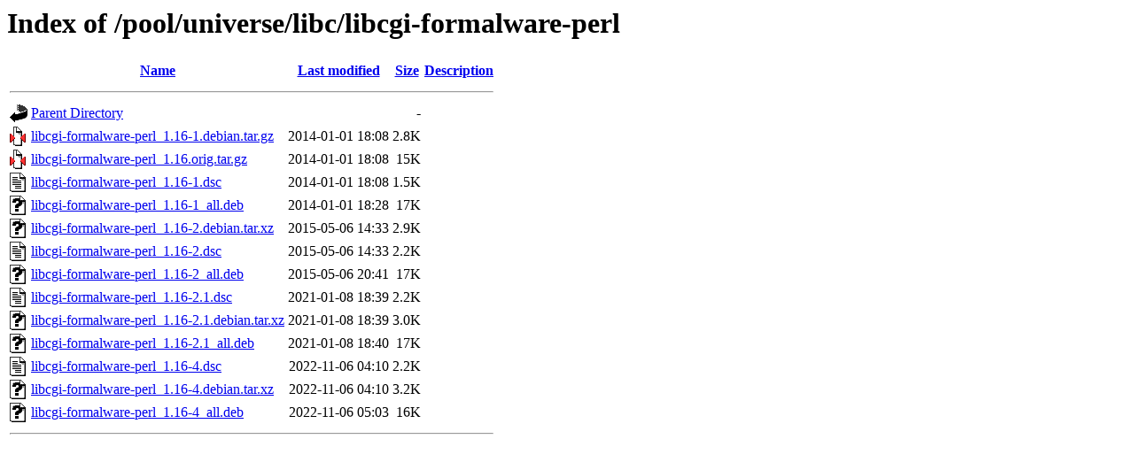

--- FILE ---
content_type: text/html;charset=UTF-8
request_url: http://ubuntu.uni-klu.ac.at/pool/universe/libc/libcgi-formalware-perl/?C=M;O=A
body_size: 677
content:
<!DOCTYPE HTML PUBLIC "-//W3C//DTD HTML 3.2 Final//EN">
<html>
 <head>
  <title>Index of /pool/universe/libc/libcgi-formalware-perl</title>
 </head>
 <body>
<h1>Index of /pool/universe/libc/libcgi-formalware-perl</h1>
  <table>
   <tr><th valign="top"><img src="/icons/blank.gif" alt="[ICO]"></th><th><a href="?C=N;O=A">Name</a></th><th><a href="?C=M;O=D">Last modified</a></th><th><a href="?C=S;O=A">Size</a></th><th><a href="?C=D;O=A">Description</a></th></tr>
   <tr><th colspan="5"><hr></th></tr>
<tr><td valign="top"><img src="/icons/back.gif" alt="[PARENTDIR]"></td><td><a href="/pool/universe/libc/">Parent Directory</a></td><td>&nbsp;</td><td align="right">  - </td><td>&nbsp;</td></tr>
<tr><td valign="top"><img src="/icons/compressed.gif" alt="[   ]"></td><td><a href="libcgi-formalware-perl_1.16-1.debian.tar.gz">libcgi-formalware-perl_1.16-1.debian.tar.gz</a></td><td align="right">2014-01-01 18:08  </td><td align="right">2.8K</td><td>&nbsp;</td></tr>
<tr><td valign="top"><img src="/icons/compressed.gif" alt="[   ]"></td><td><a href="libcgi-formalware-perl_1.16.orig.tar.gz">libcgi-formalware-perl_1.16.orig.tar.gz</a></td><td align="right">2014-01-01 18:08  </td><td align="right"> 15K</td><td>&nbsp;</td></tr>
<tr><td valign="top"><img src="/icons/text.gif" alt="[TXT]"></td><td><a href="libcgi-formalware-perl_1.16-1.dsc">libcgi-formalware-perl_1.16-1.dsc</a></td><td align="right">2014-01-01 18:08  </td><td align="right">1.5K</td><td>&nbsp;</td></tr>
<tr><td valign="top"><img src="/icons/unknown.gif" alt="[   ]"></td><td><a href="libcgi-formalware-perl_1.16-1_all.deb">libcgi-formalware-perl_1.16-1_all.deb</a></td><td align="right">2014-01-01 18:28  </td><td align="right"> 17K</td><td>&nbsp;</td></tr>
<tr><td valign="top"><img src="/icons/unknown.gif" alt="[   ]"></td><td><a href="libcgi-formalware-perl_1.16-2.debian.tar.xz">libcgi-formalware-perl_1.16-2.debian.tar.xz</a></td><td align="right">2015-05-06 14:33  </td><td align="right">2.9K</td><td>&nbsp;</td></tr>
<tr><td valign="top"><img src="/icons/text.gif" alt="[TXT]"></td><td><a href="libcgi-formalware-perl_1.16-2.dsc">libcgi-formalware-perl_1.16-2.dsc</a></td><td align="right">2015-05-06 14:33  </td><td align="right">2.2K</td><td>&nbsp;</td></tr>
<tr><td valign="top"><img src="/icons/unknown.gif" alt="[   ]"></td><td><a href="libcgi-formalware-perl_1.16-2_all.deb">libcgi-formalware-perl_1.16-2_all.deb</a></td><td align="right">2015-05-06 20:41  </td><td align="right"> 17K</td><td>&nbsp;</td></tr>
<tr><td valign="top"><img src="/icons/text.gif" alt="[TXT]"></td><td><a href="libcgi-formalware-perl_1.16-2.1.dsc">libcgi-formalware-perl_1.16-2.1.dsc</a></td><td align="right">2021-01-08 18:39  </td><td align="right">2.2K</td><td>&nbsp;</td></tr>
<tr><td valign="top"><img src="/icons/unknown.gif" alt="[   ]"></td><td><a href="libcgi-formalware-perl_1.16-2.1.debian.tar.xz">libcgi-formalware-perl_1.16-2.1.debian.tar.xz</a></td><td align="right">2021-01-08 18:39  </td><td align="right">3.0K</td><td>&nbsp;</td></tr>
<tr><td valign="top"><img src="/icons/unknown.gif" alt="[   ]"></td><td><a href="libcgi-formalware-perl_1.16-2.1_all.deb">libcgi-formalware-perl_1.16-2.1_all.deb</a></td><td align="right">2021-01-08 18:40  </td><td align="right"> 17K</td><td>&nbsp;</td></tr>
<tr><td valign="top"><img src="/icons/text.gif" alt="[TXT]"></td><td><a href="libcgi-formalware-perl_1.16-4.dsc">libcgi-formalware-perl_1.16-4.dsc</a></td><td align="right">2022-11-06 04:10  </td><td align="right">2.2K</td><td>&nbsp;</td></tr>
<tr><td valign="top"><img src="/icons/unknown.gif" alt="[   ]"></td><td><a href="libcgi-formalware-perl_1.16-4.debian.tar.xz">libcgi-formalware-perl_1.16-4.debian.tar.xz</a></td><td align="right">2022-11-06 04:10  </td><td align="right">3.2K</td><td>&nbsp;</td></tr>
<tr><td valign="top"><img src="/icons/unknown.gif" alt="[   ]"></td><td><a href="libcgi-formalware-perl_1.16-4_all.deb">libcgi-formalware-perl_1.16-4_all.deb</a></td><td align="right">2022-11-06 05:03  </td><td align="right"> 16K</td><td>&nbsp;</td></tr>
   <tr><th colspan="5"><hr></th></tr>
</table>
</body></html>
